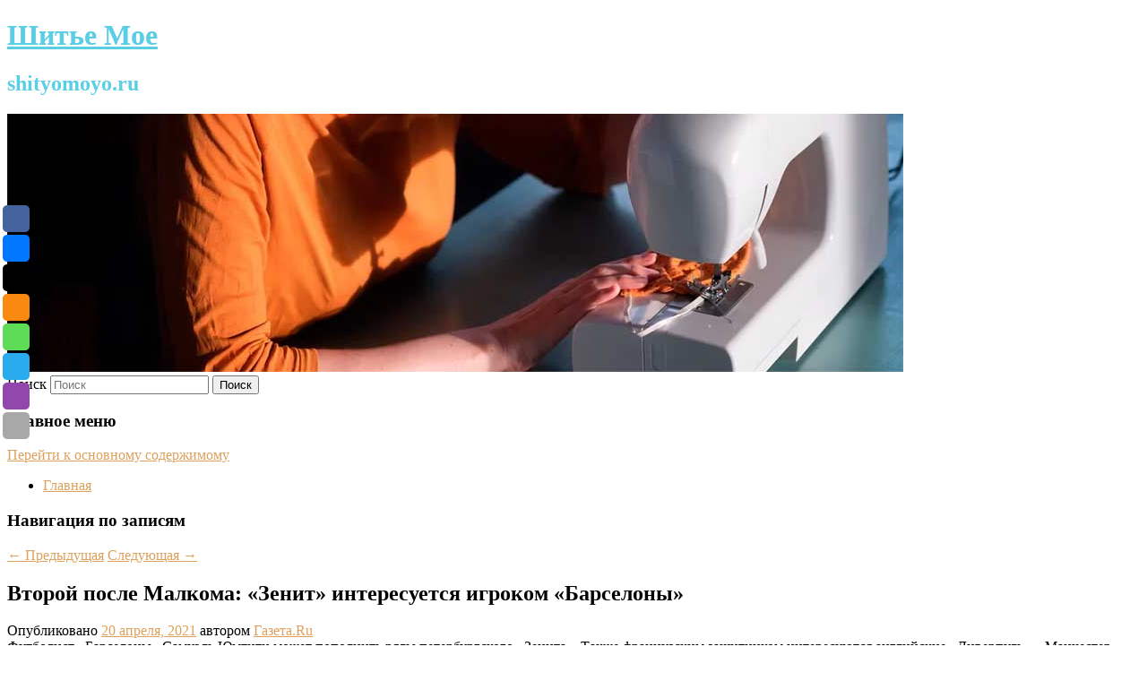

--- FILE ---
content_type: text/html; charset=UTF-8
request_url: https://shityomoyo.ru/vtoroj-posle-malkoma-zenit-interesuetsya-igrokom-barselony/
body_size: 10746
content:
<!DOCTYPE html>
<!--[if IE 6]>
<html id="ie6" lang="ru-RU">
<![endif]-->
<!--[if IE 7]>
<html id="ie7" lang="ru-RU">
<![endif]-->
<!--[if IE 8]>
<html id="ie8" lang="ru-RU">
<![endif]-->
<!--[if !(IE 6) & !(IE 7) & !(IE 8)]><!-->
<html lang="ru-RU">
<!--<![endif]-->
<head>
<meta charset="UTF-8" />
<meta name="viewport" content="width=device-width" />
<title>
Второй после Малкома: «Зенит» интересуется игроком «Барселоны» | Шитье Мое	</title>
<link rel="profile" href="http://gmpg.org/xfn/11" />
<link rel="stylesheet" type="text/css" media="all" href="https://shityomoyo.ru/wp-content/themes/twentyeleven/style.css" />
<link rel="pingback" href="https://shityomoyo.ru/xmlrpc.php">
<!--[if lt IE 9]>
<script src="https://shityomoyo.ru/wp-content/themes/twentyeleven/js/html5.js" type="text/javascript"></script>
<![endif]-->
<meta name='robots' content='max-image-preview:large' />
	<style>img:is([sizes="auto" i], [sizes^="auto," i]) { contain-intrinsic-size: 3000px 1500px }</style>
	<link rel="alternate" type="application/rss+xml" title="Шитье Мое &raquo; Лента" href="https://shityomoyo.ru/feed/" />
<script type="text/javascript">
/* <![CDATA[ */
window._wpemojiSettings = {"baseUrl":"https:\/\/s.w.org\/images\/core\/emoji\/16.0.1\/72x72\/","ext":".png","svgUrl":"https:\/\/s.w.org\/images\/core\/emoji\/16.0.1\/svg\/","svgExt":".svg","source":{"concatemoji":"https:\/\/shityomoyo.ru\/wp-includes\/js\/wp-emoji-release.min.js?ver=6.8.3"}};
/*! This file is auto-generated */
!function(s,n){var o,i,e;function c(e){try{var t={supportTests:e,timestamp:(new Date).valueOf()};sessionStorage.setItem(o,JSON.stringify(t))}catch(e){}}function p(e,t,n){e.clearRect(0,0,e.canvas.width,e.canvas.height),e.fillText(t,0,0);var t=new Uint32Array(e.getImageData(0,0,e.canvas.width,e.canvas.height).data),a=(e.clearRect(0,0,e.canvas.width,e.canvas.height),e.fillText(n,0,0),new Uint32Array(e.getImageData(0,0,e.canvas.width,e.canvas.height).data));return t.every(function(e,t){return e===a[t]})}function u(e,t){e.clearRect(0,0,e.canvas.width,e.canvas.height),e.fillText(t,0,0);for(var n=e.getImageData(16,16,1,1),a=0;a<n.data.length;a++)if(0!==n.data[a])return!1;return!0}function f(e,t,n,a){switch(t){case"flag":return n(e,"\ud83c\udff3\ufe0f\u200d\u26a7\ufe0f","\ud83c\udff3\ufe0f\u200b\u26a7\ufe0f")?!1:!n(e,"\ud83c\udde8\ud83c\uddf6","\ud83c\udde8\u200b\ud83c\uddf6")&&!n(e,"\ud83c\udff4\udb40\udc67\udb40\udc62\udb40\udc65\udb40\udc6e\udb40\udc67\udb40\udc7f","\ud83c\udff4\u200b\udb40\udc67\u200b\udb40\udc62\u200b\udb40\udc65\u200b\udb40\udc6e\u200b\udb40\udc67\u200b\udb40\udc7f");case"emoji":return!a(e,"\ud83e\udedf")}return!1}function g(e,t,n,a){var r="undefined"!=typeof WorkerGlobalScope&&self instanceof WorkerGlobalScope?new OffscreenCanvas(300,150):s.createElement("canvas"),o=r.getContext("2d",{willReadFrequently:!0}),i=(o.textBaseline="top",o.font="600 32px Arial",{});return e.forEach(function(e){i[e]=t(o,e,n,a)}),i}function t(e){var t=s.createElement("script");t.src=e,t.defer=!0,s.head.appendChild(t)}"undefined"!=typeof Promise&&(o="wpEmojiSettingsSupports",i=["flag","emoji"],n.supports={everything:!0,everythingExceptFlag:!0},e=new Promise(function(e){s.addEventListener("DOMContentLoaded",e,{once:!0})}),new Promise(function(t){var n=function(){try{var e=JSON.parse(sessionStorage.getItem(o));if("object"==typeof e&&"number"==typeof e.timestamp&&(new Date).valueOf()<e.timestamp+604800&&"object"==typeof e.supportTests)return e.supportTests}catch(e){}return null}();if(!n){if("undefined"!=typeof Worker&&"undefined"!=typeof OffscreenCanvas&&"undefined"!=typeof URL&&URL.createObjectURL&&"undefined"!=typeof Blob)try{var e="postMessage("+g.toString()+"("+[JSON.stringify(i),f.toString(),p.toString(),u.toString()].join(",")+"));",a=new Blob([e],{type:"text/javascript"}),r=new Worker(URL.createObjectURL(a),{name:"wpTestEmojiSupports"});return void(r.onmessage=function(e){c(n=e.data),r.terminate(),t(n)})}catch(e){}c(n=g(i,f,p,u))}t(n)}).then(function(e){for(var t in e)n.supports[t]=e[t],n.supports.everything=n.supports.everything&&n.supports[t],"flag"!==t&&(n.supports.everythingExceptFlag=n.supports.everythingExceptFlag&&n.supports[t]);n.supports.everythingExceptFlag=n.supports.everythingExceptFlag&&!n.supports.flag,n.DOMReady=!1,n.readyCallback=function(){n.DOMReady=!0}}).then(function(){return e}).then(function(){var e;n.supports.everything||(n.readyCallback(),(e=n.source||{}).concatemoji?t(e.concatemoji):e.wpemoji&&e.twemoji&&(t(e.twemoji),t(e.wpemoji)))}))}((window,document),window._wpemojiSettings);
/* ]]> */
</script>
<style id='wp-emoji-styles-inline-css' type='text/css'>

	img.wp-smiley, img.emoji {
		display: inline !important;
		border: none !important;
		box-shadow: none !important;
		height: 1em !important;
		width: 1em !important;
		margin: 0 0.07em !important;
		vertical-align: -0.1em !important;
		background: none !important;
		padding: 0 !important;
	}
</style>
<link rel='stylesheet' id='wp-block-library-css' href='https://shityomoyo.ru/wp-includes/css/dist/block-library/style.min.css?ver=6.8.3' type='text/css' media='all' />
<style id='wp-block-library-theme-inline-css' type='text/css'>
.wp-block-audio :where(figcaption){color:#555;font-size:13px;text-align:center}.is-dark-theme .wp-block-audio :where(figcaption){color:#ffffffa6}.wp-block-audio{margin:0 0 1em}.wp-block-code{border:1px solid #ccc;border-radius:4px;font-family:Menlo,Consolas,monaco,monospace;padding:.8em 1em}.wp-block-embed :where(figcaption){color:#555;font-size:13px;text-align:center}.is-dark-theme .wp-block-embed :where(figcaption){color:#ffffffa6}.wp-block-embed{margin:0 0 1em}.blocks-gallery-caption{color:#555;font-size:13px;text-align:center}.is-dark-theme .blocks-gallery-caption{color:#ffffffa6}:root :where(.wp-block-image figcaption){color:#555;font-size:13px;text-align:center}.is-dark-theme :root :where(.wp-block-image figcaption){color:#ffffffa6}.wp-block-image{margin:0 0 1em}.wp-block-pullquote{border-bottom:4px solid;border-top:4px solid;color:currentColor;margin-bottom:1.75em}.wp-block-pullquote cite,.wp-block-pullquote footer,.wp-block-pullquote__citation{color:currentColor;font-size:.8125em;font-style:normal;text-transform:uppercase}.wp-block-quote{border-left:.25em solid;margin:0 0 1.75em;padding-left:1em}.wp-block-quote cite,.wp-block-quote footer{color:currentColor;font-size:.8125em;font-style:normal;position:relative}.wp-block-quote:where(.has-text-align-right){border-left:none;border-right:.25em solid;padding-left:0;padding-right:1em}.wp-block-quote:where(.has-text-align-center){border:none;padding-left:0}.wp-block-quote.is-large,.wp-block-quote.is-style-large,.wp-block-quote:where(.is-style-plain){border:none}.wp-block-search .wp-block-search__label{font-weight:700}.wp-block-search__button{border:1px solid #ccc;padding:.375em .625em}:where(.wp-block-group.has-background){padding:1.25em 2.375em}.wp-block-separator.has-css-opacity{opacity:.4}.wp-block-separator{border:none;border-bottom:2px solid;margin-left:auto;margin-right:auto}.wp-block-separator.has-alpha-channel-opacity{opacity:1}.wp-block-separator:not(.is-style-wide):not(.is-style-dots){width:100px}.wp-block-separator.has-background:not(.is-style-dots){border-bottom:none;height:1px}.wp-block-separator.has-background:not(.is-style-wide):not(.is-style-dots){height:2px}.wp-block-table{margin:0 0 1em}.wp-block-table td,.wp-block-table th{word-break:normal}.wp-block-table :where(figcaption){color:#555;font-size:13px;text-align:center}.is-dark-theme .wp-block-table :where(figcaption){color:#ffffffa6}.wp-block-video :where(figcaption){color:#555;font-size:13px;text-align:center}.is-dark-theme .wp-block-video :where(figcaption){color:#ffffffa6}.wp-block-video{margin:0 0 1em}:root :where(.wp-block-template-part.has-background){margin-bottom:0;margin-top:0;padding:1.25em 2.375em}
</style>
<style id='classic-theme-styles-inline-css' type='text/css'>
/*! This file is auto-generated */
.wp-block-button__link{color:#fff;background-color:#32373c;border-radius:9999px;box-shadow:none;text-decoration:none;padding:calc(.667em + 2px) calc(1.333em + 2px);font-size:1.125em}.wp-block-file__button{background:#32373c;color:#fff;text-decoration:none}
</style>
<style id='global-styles-inline-css' type='text/css'>
:root{--wp--preset--aspect-ratio--square: 1;--wp--preset--aspect-ratio--4-3: 4/3;--wp--preset--aspect-ratio--3-4: 3/4;--wp--preset--aspect-ratio--3-2: 3/2;--wp--preset--aspect-ratio--2-3: 2/3;--wp--preset--aspect-ratio--16-9: 16/9;--wp--preset--aspect-ratio--9-16: 9/16;--wp--preset--color--black: #000;--wp--preset--color--cyan-bluish-gray: #abb8c3;--wp--preset--color--white: #fff;--wp--preset--color--pale-pink: #f78da7;--wp--preset--color--vivid-red: #cf2e2e;--wp--preset--color--luminous-vivid-orange: #ff6900;--wp--preset--color--luminous-vivid-amber: #fcb900;--wp--preset--color--light-green-cyan: #7bdcb5;--wp--preset--color--vivid-green-cyan: #00d084;--wp--preset--color--pale-cyan-blue: #8ed1fc;--wp--preset--color--vivid-cyan-blue: #0693e3;--wp--preset--color--vivid-purple: #9b51e0;--wp--preset--color--blue: #1982d1;--wp--preset--color--dark-gray: #373737;--wp--preset--color--medium-gray: #666;--wp--preset--color--light-gray: #e2e2e2;--wp--preset--gradient--vivid-cyan-blue-to-vivid-purple: linear-gradient(135deg,rgba(6,147,227,1) 0%,rgb(155,81,224) 100%);--wp--preset--gradient--light-green-cyan-to-vivid-green-cyan: linear-gradient(135deg,rgb(122,220,180) 0%,rgb(0,208,130) 100%);--wp--preset--gradient--luminous-vivid-amber-to-luminous-vivid-orange: linear-gradient(135deg,rgba(252,185,0,1) 0%,rgba(255,105,0,1) 100%);--wp--preset--gradient--luminous-vivid-orange-to-vivid-red: linear-gradient(135deg,rgba(255,105,0,1) 0%,rgb(207,46,46) 100%);--wp--preset--gradient--very-light-gray-to-cyan-bluish-gray: linear-gradient(135deg,rgb(238,238,238) 0%,rgb(169,184,195) 100%);--wp--preset--gradient--cool-to-warm-spectrum: linear-gradient(135deg,rgb(74,234,220) 0%,rgb(151,120,209) 20%,rgb(207,42,186) 40%,rgb(238,44,130) 60%,rgb(251,105,98) 80%,rgb(254,248,76) 100%);--wp--preset--gradient--blush-light-purple: linear-gradient(135deg,rgb(255,206,236) 0%,rgb(152,150,240) 100%);--wp--preset--gradient--blush-bordeaux: linear-gradient(135deg,rgb(254,205,165) 0%,rgb(254,45,45) 50%,rgb(107,0,62) 100%);--wp--preset--gradient--luminous-dusk: linear-gradient(135deg,rgb(255,203,112) 0%,rgb(199,81,192) 50%,rgb(65,88,208) 100%);--wp--preset--gradient--pale-ocean: linear-gradient(135deg,rgb(255,245,203) 0%,rgb(182,227,212) 50%,rgb(51,167,181) 100%);--wp--preset--gradient--electric-grass: linear-gradient(135deg,rgb(202,248,128) 0%,rgb(113,206,126) 100%);--wp--preset--gradient--midnight: linear-gradient(135deg,rgb(2,3,129) 0%,rgb(40,116,252) 100%);--wp--preset--font-size--small: 13px;--wp--preset--font-size--medium: 20px;--wp--preset--font-size--large: 36px;--wp--preset--font-size--x-large: 42px;--wp--preset--spacing--20: 0.44rem;--wp--preset--spacing--30: 0.67rem;--wp--preset--spacing--40: 1rem;--wp--preset--spacing--50: 1.5rem;--wp--preset--spacing--60: 2.25rem;--wp--preset--spacing--70: 3.38rem;--wp--preset--spacing--80: 5.06rem;--wp--preset--shadow--natural: 6px 6px 9px rgba(0, 0, 0, 0.2);--wp--preset--shadow--deep: 12px 12px 50px rgba(0, 0, 0, 0.4);--wp--preset--shadow--sharp: 6px 6px 0px rgba(0, 0, 0, 0.2);--wp--preset--shadow--outlined: 6px 6px 0px -3px rgba(255, 255, 255, 1), 6px 6px rgba(0, 0, 0, 1);--wp--preset--shadow--crisp: 6px 6px 0px rgba(0, 0, 0, 1);}:where(.is-layout-flex){gap: 0.5em;}:where(.is-layout-grid){gap: 0.5em;}body .is-layout-flex{display: flex;}.is-layout-flex{flex-wrap: wrap;align-items: center;}.is-layout-flex > :is(*, div){margin: 0;}body .is-layout-grid{display: grid;}.is-layout-grid > :is(*, div){margin: 0;}:where(.wp-block-columns.is-layout-flex){gap: 2em;}:where(.wp-block-columns.is-layout-grid){gap: 2em;}:where(.wp-block-post-template.is-layout-flex){gap: 1.25em;}:where(.wp-block-post-template.is-layout-grid){gap: 1.25em;}.has-black-color{color: var(--wp--preset--color--black) !important;}.has-cyan-bluish-gray-color{color: var(--wp--preset--color--cyan-bluish-gray) !important;}.has-white-color{color: var(--wp--preset--color--white) !important;}.has-pale-pink-color{color: var(--wp--preset--color--pale-pink) !important;}.has-vivid-red-color{color: var(--wp--preset--color--vivid-red) !important;}.has-luminous-vivid-orange-color{color: var(--wp--preset--color--luminous-vivid-orange) !important;}.has-luminous-vivid-amber-color{color: var(--wp--preset--color--luminous-vivid-amber) !important;}.has-light-green-cyan-color{color: var(--wp--preset--color--light-green-cyan) !important;}.has-vivid-green-cyan-color{color: var(--wp--preset--color--vivid-green-cyan) !important;}.has-pale-cyan-blue-color{color: var(--wp--preset--color--pale-cyan-blue) !important;}.has-vivid-cyan-blue-color{color: var(--wp--preset--color--vivid-cyan-blue) !important;}.has-vivid-purple-color{color: var(--wp--preset--color--vivid-purple) !important;}.has-black-background-color{background-color: var(--wp--preset--color--black) !important;}.has-cyan-bluish-gray-background-color{background-color: var(--wp--preset--color--cyan-bluish-gray) !important;}.has-white-background-color{background-color: var(--wp--preset--color--white) !important;}.has-pale-pink-background-color{background-color: var(--wp--preset--color--pale-pink) !important;}.has-vivid-red-background-color{background-color: var(--wp--preset--color--vivid-red) !important;}.has-luminous-vivid-orange-background-color{background-color: var(--wp--preset--color--luminous-vivid-orange) !important;}.has-luminous-vivid-amber-background-color{background-color: var(--wp--preset--color--luminous-vivid-amber) !important;}.has-light-green-cyan-background-color{background-color: var(--wp--preset--color--light-green-cyan) !important;}.has-vivid-green-cyan-background-color{background-color: var(--wp--preset--color--vivid-green-cyan) !important;}.has-pale-cyan-blue-background-color{background-color: var(--wp--preset--color--pale-cyan-blue) !important;}.has-vivid-cyan-blue-background-color{background-color: var(--wp--preset--color--vivid-cyan-blue) !important;}.has-vivid-purple-background-color{background-color: var(--wp--preset--color--vivid-purple) !important;}.has-black-border-color{border-color: var(--wp--preset--color--black) !important;}.has-cyan-bluish-gray-border-color{border-color: var(--wp--preset--color--cyan-bluish-gray) !important;}.has-white-border-color{border-color: var(--wp--preset--color--white) !important;}.has-pale-pink-border-color{border-color: var(--wp--preset--color--pale-pink) !important;}.has-vivid-red-border-color{border-color: var(--wp--preset--color--vivid-red) !important;}.has-luminous-vivid-orange-border-color{border-color: var(--wp--preset--color--luminous-vivid-orange) !important;}.has-luminous-vivid-amber-border-color{border-color: var(--wp--preset--color--luminous-vivid-amber) !important;}.has-light-green-cyan-border-color{border-color: var(--wp--preset--color--light-green-cyan) !important;}.has-vivid-green-cyan-border-color{border-color: var(--wp--preset--color--vivid-green-cyan) !important;}.has-pale-cyan-blue-border-color{border-color: var(--wp--preset--color--pale-cyan-blue) !important;}.has-vivid-cyan-blue-border-color{border-color: var(--wp--preset--color--vivid-cyan-blue) !important;}.has-vivid-purple-border-color{border-color: var(--wp--preset--color--vivid-purple) !important;}.has-vivid-cyan-blue-to-vivid-purple-gradient-background{background: var(--wp--preset--gradient--vivid-cyan-blue-to-vivid-purple) !important;}.has-light-green-cyan-to-vivid-green-cyan-gradient-background{background: var(--wp--preset--gradient--light-green-cyan-to-vivid-green-cyan) !important;}.has-luminous-vivid-amber-to-luminous-vivid-orange-gradient-background{background: var(--wp--preset--gradient--luminous-vivid-amber-to-luminous-vivid-orange) !important;}.has-luminous-vivid-orange-to-vivid-red-gradient-background{background: var(--wp--preset--gradient--luminous-vivid-orange-to-vivid-red) !important;}.has-very-light-gray-to-cyan-bluish-gray-gradient-background{background: var(--wp--preset--gradient--very-light-gray-to-cyan-bluish-gray) !important;}.has-cool-to-warm-spectrum-gradient-background{background: var(--wp--preset--gradient--cool-to-warm-spectrum) !important;}.has-blush-light-purple-gradient-background{background: var(--wp--preset--gradient--blush-light-purple) !important;}.has-blush-bordeaux-gradient-background{background: var(--wp--preset--gradient--blush-bordeaux) !important;}.has-luminous-dusk-gradient-background{background: var(--wp--preset--gradient--luminous-dusk) !important;}.has-pale-ocean-gradient-background{background: var(--wp--preset--gradient--pale-ocean) !important;}.has-electric-grass-gradient-background{background: var(--wp--preset--gradient--electric-grass) !important;}.has-midnight-gradient-background{background: var(--wp--preset--gradient--midnight) !important;}.has-small-font-size{font-size: var(--wp--preset--font-size--small) !important;}.has-medium-font-size{font-size: var(--wp--preset--font-size--medium) !important;}.has-large-font-size{font-size: var(--wp--preset--font-size--large) !important;}.has-x-large-font-size{font-size: var(--wp--preset--font-size--x-large) !important;}
:where(.wp-block-post-template.is-layout-flex){gap: 1.25em;}:where(.wp-block-post-template.is-layout-grid){gap: 1.25em;}
:where(.wp-block-columns.is-layout-flex){gap: 2em;}:where(.wp-block-columns.is-layout-grid){gap: 2em;}
:root :where(.wp-block-pullquote){font-size: 1.5em;line-height: 1.6;}
</style>
<link rel='stylesheet' id='jquery-smooth-scroll-css' href='https://shityomoyo.ru/wp-content/plugins/jquery-smooth-scroll/css/style.css?ver=6.8.3' type='text/css' media='all' />
<link rel='stylesheet' id='twentyeleven-block-style-css' href='https://shityomoyo.ru/wp-content/themes/twentyeleven/blocks.css?ver=20181230' type='text/css' media='all' />
<link rel='stylesheet' id='dark-css' href='https://shityomoyo.ru/wp-content/themes/twentyeleven/colors/dark.css' type='text/css' media='all' />
<script type="text/javascript" src="https://shityomoyo.ru/wp-includes/js/jquery/jquery.min.js?ver=3.7.1" id="jquery-core-js"></script>
<script type="text/javascript" src="https://shityomoyo.ru/wp-includes/js/jquery/jquery-migrate.min.js?ver=3.4.1" id="jquery-migrate-js"></script>
<link rel="https://api.w.org/" href="https://shityomoyo.ru/wp-json/" /><link rel="alternate" title="JSON" type="application/json" href="https://shityomoyo.ru/wp-json/wp/v2/posts/3565" /><link rel="EditURI" type="application/rsd+xml" title="RSD" href="https://shityomoyo.ru/xmlrpc.php?rsd" />
<meta name="generator" content="WordPress 6.8.3" />
<link rel="canonical" href="https://shityomoyo.ru/vtoroj-posle-malkoma-zenit-interesuetsya-igrokom-barselony/" />
<link rel='shortlink' href='https://shityomoyo.ru/?p=3565' />
<link rel="alternate" title="oEmbed (JSON)" type="application/json+oembed" href="https://shityomoyo.ru/wp-json/oembed/1.0/embed?url=https%3A%2F%2Fshityomoyo.ru%2Fvtoroj-posle-malkoma-zenit-interesuetsya-igrokom-barselony%2F" />
<link rel="alternate" title="oEmbed (XML)" type="text/xml+oembed" href="https://shityomoyo.ru/wp-json/oembed/1.0/embed?url=https%3A%2F%2Fshityomoyo.ru%2Fvtoroj-posle-malkoma-zenit-interesuetsya-igrokom-barselony%2F&#038;format=xml" />
<!-- MagenetMonetization V: 1.0.29.2--><!-- MagenetMonetization 1 --><!-- MagenetMonetization 1.1 --><script type="text/javascript">
	window._wp_rp_static_base_url = 'https://wprp.zemanta.com/static/';
	window._wp_rp_wp_ajax_url = "https://shityomoyo.ru/wp-admin/admin-ajax.php";
	window._wp_rp_plugin_version = '3.6.4';
	window._wp_rp_post_id = '3565';
	window._wp_rp_num_rel_posts = '9';
	window._wp_rp_thumbnails = true;
	window._wp_rp_post_title = '%D0%92%D1%82%D0%BE%D1%80%D0%BE%D0%B9+%D0%BF%D0%BE%D1%81%D0%BB%D0%B5+%D0%9C%D0%B0%D0%BB%D0%BA%D0%BE%D0%BC%D0%B0%3A+%C2%AB%D0%97%D0%B5%D0%BD%D0%B8%D1%82%C2%BB+%D0%B8%D0%BD%D1%82%D0%B5%D1%80%D0%B5%D1%81%D1%83%D0%B5%D1%82%D1%81%D1%8F+%D0%B8%D0%B3%D1%80%D0%BE%D0%BA%D0%BE%D0%BC+%C2%AB%D0%91%D0%B0%D1%80%D1%81%D0%B5%D0%BB%D0%BE%D0%BD%D1%8B%C2%BB';
	window._wp_rp_post_tags = ['%D0%A4%D1%83%D1%82%D0%B1%D0%BE%D0%BB'];
	window._wp_rp_promoted_content = true;
</script>
<link rel="stylesheet" href="https://shityomoyo.ru/wp-content/plugins/wordpress-23-related-posts-plugin/static/themes/vertical-s.css?version=3.6.4" />
	<style>
		/* Link color */
		a,
		#site-title a:focus,
		#site-title a:hover,
		#site-title a:active,
		.entry-title a:hover,
		.entry-title a:focus,
		.entry-title a:active,
		.widget_twentyeleven_ephemera .comments-link a:hover,
		section.recent-posts .other-recent-posts a[rel="bookmark"]:hover,
		section.recent-posts .other-recent-posts .comments-link a:hover,
		.format-image footer.entry-meta a:hover,
		#site-generator a:hover {
			color: #dda15d;
		}
		section.recent-posts .other-recent-posts .comments-link a:hover {
			border-color: #dda15d;
		}
		article.feature-image.small .entry-summary p a:hover,
		.entry-header .comments-link a:hover,
		.entry-header .comments-link a:focus,
		.entry-header .comments-link a:active,
		.feature-slider a.active {
			background-color: #dda15d;
		}
	</style>
			<style type="text/css" id="twentyeleven-header-css">
				#site-title a,
		#site-description {
			color: #59cee5;
		}
		</style>
		</head>

<body class="wp-singular post-template-default single single-post postid-3565 single-format-standard wp-embed-responsive wp-theme-twentyeleven singular two-column left-sidebar">
<div id="page" class="hfeed">
	<header id="branding" role="banner">
			<hgroup>
				<h1 id="site-title"><span><a href="https://shityomoyo.ru/" rel="home">Шитье Мое</a></span></h1>
				<h2 id="site-description">shityomoyo.ru</h2>
			</hgroup>

						<a href="https://shityomoyo.ru/">
									<img src="https://shityomoyo.ru/wp-content/uploads/2021/04/апрлпрлнг.jpg" width="1000" height="288" alt="Шитье Мое" />
							</a>
			
									<form method="get" id="searchform" action="https://shityomoyo.ru/">
		<label for="s" class="assistive-text">Поиск</label>
		<input type="text" class="field" name="s" id="s" placeholder="Поиск" />
		<input type="submit" class="submit" name="submit" id="searchsubmit" value="Поиск" />
	</form>
			
			<nav id="access" role="navigation">
				<h3 class="assistive-text">Главное меню</h3>
								<div class="skip-link"><a class="assistive-text" href="#content">Перейти к основному содержимому</a></div>
												<div class="menu"><ul>
<li ><a href="https://shityomoyo.ru/">Главная</a></li></ul></div>
			</nav><!-- #access -->
	</header><!-- #branding -->


	<div id="main">
		
 
<div align="center"></div>
		<div id="primary">
			<div id="content" role="main">

				
					<nav id="nav-single">
						<h3 class="assistive-text">Навигация по записям</h3>
						<span class="nav-previous"><a href="https://shityomoyo.ru/v-tule-v-xomyakovskom-dk-narodnyj-ansambl-vdoxnovenie-ispolnil-kaver-xita-klavy-koki/" rel="prev"><span class="meta-nav">&larr;</span> Предыдущая</a></span>
						<span class="nav-next"><a href="https://shityomoyo.ru/bolee-treti-oproshennyx-rossiyan-vyskazalis-protiv-polnoj-otmeny-nalichnyx/" rel="next">Следующая <span class="meta-nav">&rarr;</span></a></span>
					</nav><!-- #nav-single -->

					
<article id="post-3565" class="post-3565 post type-post status-publish format-standard hentry category-futbol">
	<header class="entry-header">
		<h1 class="entry-title">Второй после Малкома: «Зенит» интересуется игроком «Барселоны»</h1>

				<div class="entry-meta">
			<span class="sep">Опубликовано </span><a href="https://shityomoyo.ru/vtoroj-posle-malkoma-zenit-interesuetsya-igrokom-barselony/" title="1:01 пп" rel="bookmark"><time class="entry-date" datetime="2021-04-20T13:01:37+00:00">20 апреля, 2021</time></a><span class="by-author"> <span class="sep"> автором </span> <span class="author vcard"><a class="url fn n" href="https://shityomoyo.ru/author/gazeta-ru/" title="Посмотреть все записи автора Газета.Ru" rel="author">Газета.Ru</a></span></span>		</div><!-- .entry-meta -->
			</header><!-- .entry-header -->

	<div class="entry-content">
		Футболист «Барселоны» Самуэль Юмтити может пополнить ряды петербургского «Зенита». Также французским защитником интересуются английские «Ливерпуль», «Манчестер Юнайтед» и «Арсенал».			</div><!-- .entry-content -->

	<footer class="entry-meta">
		Запись опубликована автором <a href="https://shityomoyo.ru/author/gazeta-ru/">Газета.Ru</a> в рубрике <a href="https://shityomoyo.ru/category/futbol/" rel="category tag">Футбол</a>. Добавьте в закладки <a href="https://shityomoyo.ru/vtoroj-posle-malkoma-zenit-interesuetsya-igrokom-barselony/" title="Постоянная ссылка: Второй после Малкома: «Зенит» интересуется игроком «Барселоны»" rel="bookmark">постоянную ссылку</a>.		
			</footer><!-- .entry-meta -->
</article><!-- #post-3565 -->

					
				
<div class="wp_rp_wrap  wp_rp_vertical_s" ><div class="wp_rp_content"><h3 class="related_post_title">More from my site</h3><ul class="related_post wp_rp"><li data-position="0" data-poid="in-2738" data-post-type="none" ><a href="https://shityomoyo.ru/cska-sravnyal-schet-v-finalnoj-serii-kubka-gagarina-s-avangardom/" class="wp_rp_thumbnail"><img src="https://shityomoyo.ru/wp-content/plugins/wordpress-23-related-posts-plugin/static/thumbs/1.jpg" alt="ЦСКА сравнял счет в финальной серии Кубка Гагарина с «Авангардом»" width="150" height="150" /></a><a href="https://shityomoyo.ru/cska-sravnyal-schet-v-finalnoj-serii-kubka-gagarina-s-avangardom/" class="wp_rp_title">ЦСКА сравнял счет в финальной серии Кубка Гагарина с «Авангардом»</a> <small class="wp_rp_excerpt">
    Московский ЦСКА обыграл омский «Авангард» во втором матче финальной серии Кубка Гагарина. Встреча прошла во вторник, 20 апреля, в Москве и завершилась со счетом 3:0 в пользу хозяев. В [&hellip;]</small></li><li data-position="1" data-poid="in-3928" data-post-type="none" ><a href="https://shityomoyo.ru/mediki-dokazali-obrabotannye-produkty-pitaniya-ne-dayut-razvivatsya-detskomu-skeletu/" class="wp_rp_thumbnail"><img src="https://shityomoyo.ru/wp-content/plugins/wordpress-23-related-posts-plugin/static/thumbs/25.jpg" alt="Медики доказали: обработанные продукты питания не дают развиваться детскому скелету" width="150" height="150" /></a><a href="https://shityomoyo.ru/mediki-dokazali-obrabotannye-produkty-pitaniya-ne-dayut-razvivatsya-detskomu-skeletu/" class="wp_rp_title">Медики доказали: обработанные продукты питания не дают развиваться детскому скелету</a> <small class="wp_rp_excerpt">Еврейский университет в Иерусалиме доказал связь между сверхпереработанными продуктами и снижением качества костей. Ученые показали, какой вред наносят такие продукты детям младшего [&hellip;]</small></li><li data-position="2" data-poid="in-1980" data-post-type="none" ><a href="https://shityomoyo.ru/kak-voditelya-mogut-lishit-prav-iz-za-peshexoda-narushitelya/" class="wp_rp_thumbnail"><img src="https://shityomoyo.ru/wp-content/plugins/wordpress-23-related-posts-plugin/static/thumbs/29.jpg" alt="Как водителя могут лишить прав из-за пешехода-нарушителя" width="150" height="150" /></a><a href="https://shityomoyo.ru/kak-voditelya-mogut-lishit-prav-iz-za-peshexoda-narushitelya/" class="wp_rp_title">Как водителя могут лишить прав из-за пешехода-нарушителя</a> <small class="wp_rp_excerpt">Эксперты издания «Автовзгляд» рассказали читателям о ситуации, когда необдуманные действия пешехода, нарушившего ПДД, могут отразиться на водителе. В частности, сотрудники ГИБДД могут даже [&hellip;]</small></li><li data-position="3" data-poid="in-1898" data-post-type="none" ><a href="https://shityomoyo.ru/populyarnyj-astraxanskij-shoumen-predstavil-pesu-devochki-takie-devochki/" class="wp_rp_thumbnail"><img src="https://shityomoyo.ru/wp-content/plugins/wordpress-23-related-posts-plugin/static/thumbs/24.jpg" alt="Популярный астраханский шоумен представил пьесу «Девочки такие девочки»" width="150" height="150" /></a><a href="https://shityomoyo.ru/populyarnyj-astraxanskij-shoumen-predstavil-pesu-devochki-takie-devochki/" class="wp_rp_title">Популярный астраханский шоумен представил пьесу «Девочки такие девочки»</a> <small class="wp_rp_excerpt">В пятницу, 16 апреля в актовом зале Астраханский государственный колледж культуры и искусств состоялся показ пьесы-рассуждения «Девочки такие девочки». В основу легли семь отрывков из [&hellip;]</small></li><li data-position="4" data-poid="in-1389" data-post-type="none" ><a href="https://shityomoyo.ru/stavshij-modelyu-rabochij-rossijskogo-zavoda-raskryl-podrobnosti-svoej-karery/" class="wp_rp_thumbnail"><img src="https://shityomoyo.ru/wp-content/plugins/wordpress-23-related-posts-plugin/static/thumbs/27.jpg" alt="Ставший моделью рабочий российского завода раскрыл подробности своей карьеры" width="150" height="150" /></a><a href="https://shityomoyo.ru/stavshij-modelyu-rabochij-rossijskogo-zavoda-raskryl-podrobnosti-svoej-karery/" class="wp_rp_title">Ставший моделью рабочий российского завода раскрыл подробности своей карьеры</a> <small class="wp_rp_excerpt">Интервью с мужчиной публикует Telegram-канал LIFE SHOT.</small></li><li data-position="5" data-poid="in-1076" data-post-type="none" ><a href="https://shityomoyo.ru/sud-izbral-meru-presecheniya-troim-rukovoditelyam-otdelov-policii-v-kaliningradskoj-oblasti/" class="wp_rp_thumbnail"><img src="https://shityomoyo.ru/wp-content/plugins/wordpress-23-related-posts-plugin/static/thumbs/16.jpg" alt="Суд избрал меру пресечения троим руководителям отделов полиции в Калининградской области" width="150" height="150" /></a><a href="https://shityomoyo.ru/sud-izbral-meru-presecheniya-troim-rukovoditelyam-otdelov-policii-v-kaliningradskoj-oblasti/" class="wp_rp_title">Суд избрал меру пресечения троим руководителям отделов полиции в Калининградской области</a> <small class="wp_rp_excerpt">Начальника пункта полиции по Янтарному городскому округу Дениса Дудаша, задержанного по подозрению во взяточничестве, арестовали на два месяца. Об этом сообщает региональный [&hellip;]</small></li><li data-position="6" data-poid="in-3704" data-post-type="none" ><a href="https://shityomoyo.ru/uefa-mozhet-otdat-rossii-neskolko-matchej-evro-2020/" class="wp_rp_thumbnail"><img src="https://shityomoyo.ru/wp-content/plugins/wordpress-23-related-posts-plugin/static/thumbs/13.jpg" alt="УЕФА может отдать России несколько матчей Евро-2020" width="150" height="150" /></a><a href="https://shityomoyo.ru/uefa-mozhet-otdat-rossii-neskolko-matchej-evro-2020/" class="wp_rp_title">УЕФА может отдать России несколько матчей Евро-2020</a> <small class="wp_rp_excerpt">Петербург может получить право провести дополнительные матчи чемпионата Европы по футболу 2020 года. Об этом Daily Mail ссылкой [&hellip;]</small></li><li data-position="7" data-poid="in-4052" data-post-type="none" ><a href="https://shityomoyo.ru/qiwi-predupredila-o-vozmozhnoj-potere-bankovskoj-licenzii/" class="wp_rp_thumbnail"><img src="https://shityomoyo.ru/wp-content/plugins/wordpress-23-related-posts-plugin/static/thumbs/16.jpg" alt="Qiwi предупредила о возможной потере банковской лицензии" width="150" height="150" /></a><a href="https://shityomoyo.ru/qiwi-predupredila-o-vozmozhnoj-potere-bankovskoj-licenzii/" class="wp_rp_title">Qiwi предупредила о возможной потере банковской лицензии</a> <small class="wp_rp_excerpt">Платежная компания Qiwi предупредила инвесторов о возможности новых санкций со стороны Центробанка, в крайнем случае возможна даже потеря банковской лицензии. Об этом говорится в [&hellip;]</small></li><li data-position="8" data-poid="in-3822" data-post-type="none" ><a href="https://shityomoyo.ru/mask-oproverg-chto-razbivshayasya-v-texase-tesla-byla-v-rezhime-avtopilota-2/" class="wp_rp_thumbnail"><img src="https://shityomoyo.ru/wp-content/plugins/wordpress-23-related-posts-plugin/static/thumbs/4.jpg" alt="Маск опроверг, что разбившаяся в Техасе Tesla была в режиме автопилота" width="150" height="150" /></a><a href="https://shityomoyo.ru/mask-oproverg-chto-razbivshayasya-v-texase-tesla-byla-v-rezhime-avtopilota-2/" class="wp_rp_title">Маск опроверг, что разбившаяся в Техасе Tesla была в режиме автопилота</a> <small class="wp_rp_excerpt">Разбившийся неподалеку от Хьюстона (штат Техас) автомобиль Tesla не находился в режиме автопилота, написал в Twitter основатель компании по производству этих машин Илон Маск. Об обратном [&hellip;]</small></li></ul></div></div>
				
				
				
			</div><!-- #content -->
		</div><!-- #primary -->

<!-- wmm d -->
	</div><!-- #main -->

	<footer id="colophon" role="contentinfo">

			<!-- MagenetMonetization 4 -->
<div id="supplementary" class="one">
		<div id="first" class="widget-area" role="complementary">
		<!-- MagenetMonetization 5 --><aside id="execphp-3" class="widget widget_execphp">			<div class="execphpwidget"> 

</div>
		</aside>	</div><!-- #first .widget-area -->
	
	
	</div><!-- #supplementary -->

			<div id="site-generator">
												Сайт представляет собой ленту новостей RSS канала news.rambler.ru. Ответственность за достоверность публикуемых новостей Администрация сайта не несёт. 
				<p>
				<a align="left">Сайт от psikhoter @ 2021</a>
				<a align="right">
         
           </a>
				
			</div>
	</footer><!-- #colophon -->
</div><!-- #page -->

<script type="speculationrules">
{"prefetch":[{"source":"document","where":{"and":[{"href_matches":"\/*"},{"not":{"href_matches":["\/wp-*.php","\/wp-admin\/*","\/wp-content\/uploads\/*","\/wp-content\/*","\/wp-content\/plugins\/*","\/wp-content\/themes\/twentyeleven\/*","\/*\\?(.+)"]}},{"not":{"selector_matches":"a[rel~=\"nofollow\"]"}},{"not":{"selector_matches":".no-prefetch, .no-prefetch a"}}]},"eagerness":"conservative"}]}
</script>
			<a id="scroll-to-top" href="#" title="Scroll to Top">Top</a>
			
<script type="text/javascript">(function(w,doc) {
if (!w.__utlWdgt ) {
    w.__utlWdgt = true;
    var d = doc, s = d.createElement('script'), g = 'getElementsByTagName';
    s.type = 'text/javascript'; s.charset='UTF-8'; s.async = true;
    s.src = ('https:' == w.location.protocol ? 'https' : 'http')  + '://w.uptolike.com/widgets/v1/uptolike.js';
    var h=d[g]('body')[0];
    h.appendChild(s);
}})(window,document);
</script>
<div style="text-align:left;" data-lang="ru" data-url="https://shityomoyo.ru/vtoroj-posle-malkoma-zenit-interesuetsya-igrokom-barselony/" data-mobile-view="true" data-share-size="30" data-like-text-enable="false" data-background-alpha="0.0" data-pid="cmsshityomoyoru" data-mode="share" data-background-color="#ffffff" data-share-shape="round-rectangle" data-share-counter-size="12" data-icon-color="#ffffff" data-mobile-sn-ids="fb.vk.tw.ok.wh.tm.vb." data-text-color="#000000" data-buttons-color="#FFFFFF" data-counter-background-color="#ffffff" data-share-counter-type="common" data-orientation="fixed-left" data-following-enable="false" data-sn-ids="fb.vk.tw.ok.wh.tm.vb." data-preview-mobile="false" data-selection-enable="true" data-exclude-show-more="false" data-share-style="1" data-counter-background-alpha="1.0" data-top-button="false" class="uptolike-buttons" ></div>
<script type="text/javascript" src="https://shityomoyo.ru/wp-content/plugins/jquery-smooth-scroll/js/script.min.js?ver=6.8.3" id="jquery-smooth-scroll-js"></script>

<div class="mads-block"></div></body>
</html>
<div class="mads-block"></div>

--- FILE ---
content_type: application/javascript;charset=utf-8
request_url: https://w.uptolike.com/widgets/v1/version.js?cb=cb__utl_cb_share_1769455208476514
body_size: 396
content:
cb__utl_cb_share_1769455208476514('1ea92d09c43527572b24fe052f11127b');